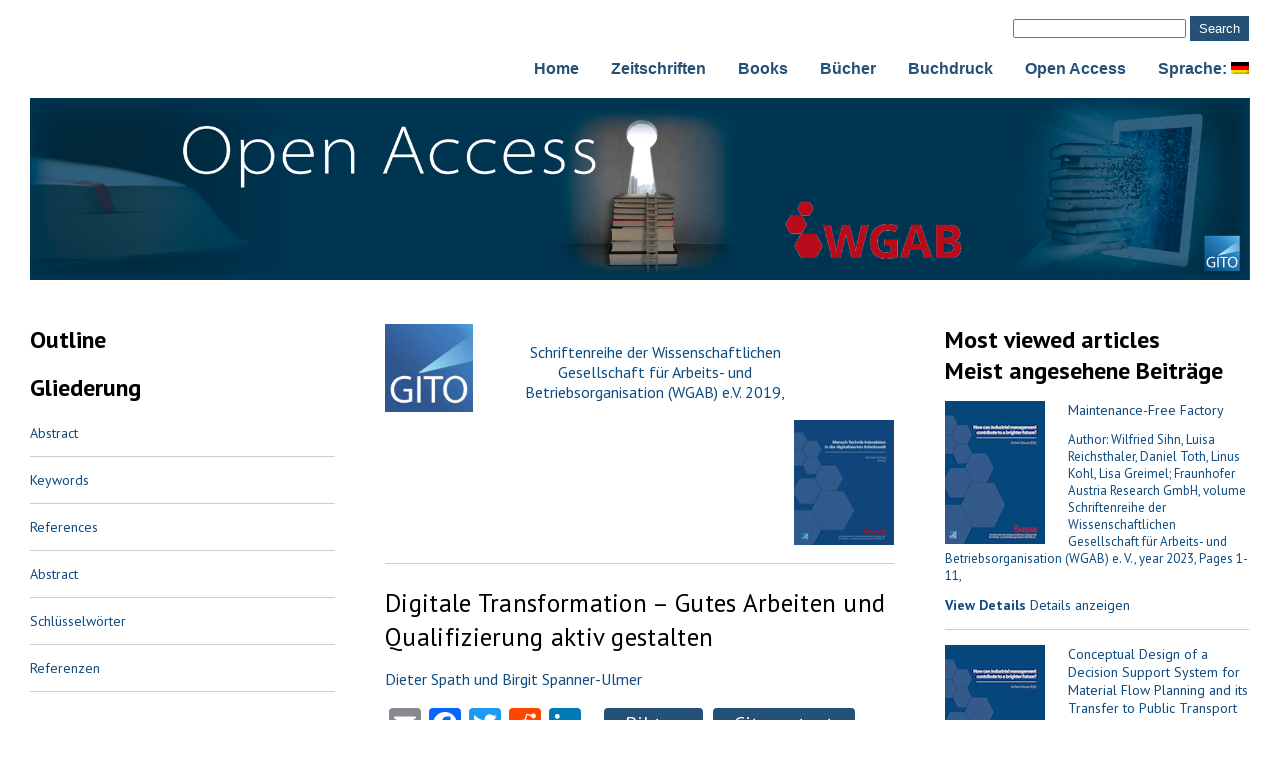

--- FILE ---
content_type: text/html; charset=UTF-8
request_url: https://library.gito.de/2021/06/schriftenreihe-der-wissenschaftlichen-gesellschaft-fur-arbeits-und-betriebsorganisation-wgab-e-v-2/
body_size: 16848
content:
<!doctype html>
<html lang="de" prefix="og: https://ogp.me/ns#" >

<head>
	<script src="https://ajax.googleapis.com/ajax/libs/jquery/3.5.1/jquery.min.js"></script>

	<!-- Global site tag (gtag.js) - Google Analytics -->
	<script async src="https://www.googletagmanager.com/gtag/js?id=G-PDB2515EGM"></script>
	<script>
		window.dataLayer = window.dataLayer || [];

		function gtag() {
			dataLayer.push(arguments);
		}
		gtag('js', new Date());

		gtag('config', 'G-PDB2515EGM');
	</script>


	<script>
		jQuery(document).ready(function () {
			jQuery(".bibtex-title").click(function () {
				jQuery(".bibtex-cite-fields").slideToggle("slow");
				jQuery(".text-cite-fields").hide();
			});
			jQuery(".cite-text-title").click(function () {
				jQuery(".bibtex-cite-fields").hide()
				jQuery(".text-cite-fields").slideToggle("slow");
			});
			$('.md-post-author').text(function (_, text) {
				return text.replace(/\{|\}/g, '');
			});
		});
	</script>







	<link rel="preconnect" href="https://fonts.gstatic.com">
	<link href="https://fonts.googleapis.com/css2?family=PT+Sans:wght@400;700&display=swap" rel="stylesheet">
	<meta charset="UTF-8" />
	<meta name="viewport" content="width=device-width, initial-scale=1" />
		<style>img:is([sizes="auto" i], [sizes^="auto," i]) { contain-intrinsic-size: 3000px 1500px }</style>
	
<!-- Suchmaschinen-Optimierung durch Rank Math PRO - https://rankmath.com/ -->
<title>WGAB2019-Gesamtband - GITO events | library.gito</title>
<meta name="robots" content="follow, index, max-snippet:-1, max-video-preview:-1, max-image-preview:large"/>
<link rel="canonical" href="https://library.gito.de/2021/06/schriftenreihe-der-wissenschaftlichen-gesellschaft-fur-arbeits-und-betriebsorganisation-wgab-e-v-2/" />
<meta property="og:locale" content="de_DE" />
<meta property="og:type" content="article" />
<meta property="og:title" content="WGAB2019-Gesamtband - GITO events | library.gito" />
<meta property="og:url" content="https://library.gito.de/2021/06/schriftenreihe-der-wissenschaftlichen-gesellschaft-fur-arbeits-und-betriebsorganisation-wgab-e-v-2/" />
<meta property="og:site_name" content="GITO events | library.gito" />
<meta property="article:section" content="WGAB" />
<meta property="og:updated_time" content="2023-08-04T17:20:21+02:00" />
<meta property="og:image" content="https://library.gito.de/wp-content/uploads/2021/06/slider-logo2-library.png" />
<meta property="og:image:secure_url" content="https://library.gito.de/wp-content/uploads/2021/06/slider-logo2-library.png" />
<meta property="og:image:width" content="2000" />
<meta property="og:image:height" content="300" />
<meta property="og:image:alt" content="WGAB2019-Gesamtband" />
<meta property="og:image:type" content="image/png" />
<meta property="article:published_time" content="2021-06-05T12:31:36+02:00" />
<meta property="article:modified_time" content="2023-08-04T17:20:21+02:00" />
<meta name="twitter:card" content="summary_large_image" />
<meta name="twitter:title" content="WGAB2019-Gesamtband - GITO events | library.gito" />
<meta name="twitter:image" content="https://library.gito.de/wp-content/uploads/2021/06/slider-logo2-library.png" />
<meta name="twitter:label1" content="Verfasst von" />
<meta name="twitter:data1" content="admin" />
<meta name="twitter:label2" content="Lesedauer" />
<meta name="twitter:data2" content="Weniger als eine Minute" />
<script type="application/ld+json" class="rank-math-schema-pro">{"@context":"https://schema.org","@graph":[{"@type":"Place","@id":"https://library.gito.de/#place","address":{"@type":"PostalAddress","streetAddress":"Kaiserdamm 23","addressLocality":"Berlin","addressRegion":"Berlin","postalCode":"14057","addressCountry":"Germany"}},{"@type":["Library","Organization"],"@id":"https://library.gito.de/#organization","name":"GITO events | library.gito","url":"https://library.gito.de","email":"service@gito.de","address":{"@type":"PostalAddress","streetAddress":"Kaiserdamm 23","addressLocality":"Berlin","addressRegion":"Berlin","postalCode":"14057","addressCountry":"Germany"},"logo":{"@type":"ImageObject","@id":"https://library.gito.de/#logo","url":"https://library.gito.de/wp-content/uploads/2021/06/slider-logo2-library.png","contentUrl":"https://library.gito.de/wp-content/uploads/2021/06/slider-logo2-library.png","caption":"GITO events | library.gito","inLanguage":"de","width":"2000","height":"300"},"openingHours":["Monday,Tuesday,Wednesday,Thursday,Friday,Saturday,Sunday 09:00-17:00"],"location":{"@id":"https://library.gito.de/#place"},"image":{"@id":"https://library.gito.de/#logo"},"telephone":"+49 30 41938364"},{"@type":"WebSite","@id":"https://library.gito.de/#website","url":"https://library.gito.de","name":"GITO events | library.gito","publisher":{"@id":"https://library.gito.de/#organization"},"inLanguage":"de"},{"@type":"ImageObject","@id":"https://library.gito.de/wp-content/uploads/2021/06/wgab2020.png","url":"https://library.gito.de/wp-content/uploads/2021/06/wgab2020.png","width":"100","height":"141","caption":"WGAB 2020. Michael Freitag: Mensch-Technik-Interaktion in der digitalisierten Arbeitswelt","inLanguage":"de"},{"@type":"WebPage","@id":"https://library.gito.de/2021/06/schriftenreihe-der-wissenschaftlichen-gesellschaft-fur-arbeits-und-betriebsorganisation-wgab-e-v-2/#webpage","url":"https://library.gito.de/2021/06/schriftenreihe-der-wissenschaftlichen-gesellschaft-fur-arbeits-und-betriebsorganisation-wgab-e-v-2/","name":"WGAB2019-Gesamtband - GITO events | library.gito","datePublished":"2021-06-05T12:31:36+02:00","dateModified":"2023-08-04T17:20:21+02:00","isPartOf":{"@id":"https://library.gito.de/#website"},"primaryImageOfPage":{"@id":"https://library.gito.de/wp-content/uploads/2021/06/wgab2020.png"},"inLanguage":"de"},{"@type":"Person","@id":"https://library.gito.de/author/admin/","name":"admin","url":"https://library.gito.de/author/admin/","image":{"@type":"ImageObject","@id":"https://secure.gravatar.com/avatar/b55443b31044ec9f0a6c69cc765a88ce368f15f30d4ed3d47ba3a83d6882260d?s=96&amp;r=g","url":"https://secure.gravatar.com/avatar/b55443b31044ec9f0a6c69cc765a88ce368f15f30d4ed3d47ba3a83d6882260d?s=96&amp;r=g","caption":"admin","inLanguage":"de"},"sameAs":["https://library.gito.de"],"worksFor":{"@id":"https://library.gito.de/#organization"}},{"@type":"BlogPosting","headline":"WGAB2019-Gesamtband - GITO events | library.gito","datePublished":"2021-06-05T12:31:36+02:00","dateModified":"2023-08-04T17:20:21+02:00","articleSection":"WGAB","author":{"@id":"https://library.gito.de/author/admin/","name":"admin"},"publisher":{"@id":"https://library.gito.de/#organization"},"description":" ","name":"WGAB2019-Gesamtband - GITO events | library.gito","@id":"https://library.gito.de/2021/06/schriftenreihe-der-wissenschaftlichen-gesellschaft-fur-arbeits-und-betriebsorganisation-wgab-e-v-2/#richSnippet","isPartOf":{"@id":"https://library.gito.de/2021/06/schriftenreihe-der-wissenschaftlichen-gesellschaft-fur-arbeits-und-betriebsorganisation-wgab-e-v-2/#webpage"},"image":{"@id":"https://library.gito.de/wp-content/uploads/2021/06/wgab2020.png"},"inLanguage":"de","mainEntityOfPage":{"@id":"https://library.gito.de/2021/06/schriftenreihe-der-wissenschaftlichen-gesellschaft-fur-arbeits-und-betriebsorganisation-wgab-e-v-2/#webpage"}}]}</script>
<!-- /Rank Math WordPress SEO Plugin -->

<link rel='dns-prefetch' href='//static.addtoany.com' />
<link rel='dns-prefetch' href='//fonts.googleapis.com' />
<link rel="alternate" type="application/rss+xml" title="GITO events | library.gito &raquo; Feed" href="https://library.gito.de/feed/" />
<link rel="alternate" type="application/rss+xml" title="GITO events | library.gito &raquo; Kommentar-Feed" href="https://library.gito.de/comments/feed/" />
<script id="wpp-js" src="https://library.gito.de/wp-content/plugins/wordpress-popular-posts/assets/js/wpp.min.js?ver=7.3.5" data-sampling="0" data-sampling-rate="100" data-api-url="https://library.gito.de/wp-json/wordpress-popular-posts" data-post-id="165" data-token="8e8f1f2088" data-lang="0" data-debug="0"></script>
<link rel="alternate" type="application/rss+xml" title="GITO events | library.gito &raquo; WGAB2019-Gesamtband-Kommentar-Feed" href="https://library.gito.de/2021/06/schriftenreihe-der-wissenschaftlichen-gesellschaft-fur-arbeits-und-betriebsorganisation-wgab-e-v-2/feed/" />
<script>
window._wpemojiSettings = {"baseUrl":"https:\/\/s.w.org\/images\/core\/emoji\/16.0.1\/72x72\/","ext":".png","svgUrl":"https:\/\/s.w.org\/images\/core\/emoji\/16.0.1\/svg\/","svgExt":".svg","source":{"concatemoji":"https:\/\/library.gito.de\/wp-includes\/js\/wp-emoji-release.min.js?ver=6.8.3"}};
/*! This file is auto-generated */
!function(s,n){var o,i,e;function c(e){try{var t={supportTests:e,timestamp:(new Date).valueOf()};sessionStorage.setItem(o,JSON.stringify(t))}catch(e){}}function p(e,t,n){e.clearRect(0,0,e.canvas.width,e.canvas.height),e.fillText(t,0,0);var t=new Uint32Array(e.getImageData(0,0,e.canvas.width,e.canvas.height).data),a=(e.clearRect(0,0,e.canvas.width,e.canvas.height),e.fillText(n,0,0),new Uint32Array(e.getImageData(0,0,e.canvas.width,e.canvas.height).data));return t.every(function(e,t){return e===a[t]})}function u(e,t){e.clearRect(0,0,e.canvas.width,e.canvas.height),e.fillText(t,0,0);for(var n=e.getImageData(16,16,1,1),a=0;a<n.data.length;a++)if(0!==n.data[a])return!1;return!0}function f(e,t,n,a){switch(t){case"flag":return n(e,"\ud83c\udff3\ufe0f\u200d\u26a7\ufe0f","\ud83c\udff3\ufe0f\u200b\u26a7\ufe0f")?!1:!n(e,"\ud83c\udde8\ud83c\uddf6","\ud83c\udde8\u200b\ud83c\uddf6")&&!n(e,"\ud83c\udff4\udb40\udc67\udb40\udc62\udb40\udc65\udb40\udc6e\udb40\udc67\udb40\udc7f","\ud83c\udff4\u200b\udb40\udc67\u200b\udb40\udc62\u200b\udb40\udc65\u200b\udb40\udc6e\u200b\udb40\udc67\u200b\udb40\udc7f");case"emoji":return!a(e,"\ud83e\udedf")}return!1}function g(e,t,n,a){var r="undefined"!=typeof WorkerGlobalScope&&self instanceof WorkerGlobalScope?new OffscreenCanvas(300,150):s.createElement("canvas"),o=r.getContext("2d",{willReadFrequently:!0}),i=(o.textBaseline="top",o.font="600 32px Arial",{});return e.forEach(function(e){i[e]=t(o,e,n,a)}),i}function t(e){var t=s.createElement("script");t.src=e,t.defer=!0,s.head.appendChild(t)}"undefined"!=typeof Promise&&(o="wpEmojiSettingsSupports",i=["flag","emoji"],n.supports={everything:!0,everythingExceptFlag:!0},e=new Promise(function(e){s.addEventListener("DOMContentLoaded",e,{once:!0})}),new Promise(function(t){var n=function(){try{var e=JSON.parse(sessionStorage.getItem(o));if("object"==typeof e&&"number"==typeof e.timestamp&&(new Date).valueOf()<e.timestamp+604800&&"object"==typeof e.supportTests)return e.supportTests}catch(e){}return null}();if(!n){if("undefined"!=typeof Worker&&"undefined"!=typeof OffscreenCanvas&&"undefined"!=typeof URL&&URL.createObjectURL&&"undefined"!=typeof Blob)try{var e="postMessage("+g.toString()+"("+[JSON.stringify(i),f.toString(),p.toString(),u.toString()].join(",")+"));",a=new Blob([e],{type:"text/javascript"}),r=new Worker(URL.createObjectURL(a),{name:"wpTestEmojiSupports"});return void(r.onmessage=function(e){c(n=e.data),r.terminate(),t(n)})}catch(e){}c(n=g(i,f,p,u))}t(n)}).then(function(e){for(var t in e)n.supports[t]=e[t],n.supports.everything=n.supports.everything&&n.supports[t],"flag"!==t&&(n.supports.everythingExceptFlag=n.supports.everythingExceptFlag&&n.supports[t]);n.supports.everythingExceptFlag=n.supports.everythingExceptFlag&&!n.supports.flag,n.DOMReady=!1,n.readyCallback=function(){n.DOMReady=!0}}).then(function(){return e}).then(function(){var e;n.supports.everything||(n.readyCallback(),(e=n.source||{}).concatemoji?t(e.concatemoji):e.wpemoji&&e.twemoji&&(t(e.twemoji),t(e.wpemoji)))}))}((window,document),window._wpemojiSettings);
</script>
<style id='wp-emoji-styles-inline-css'>

	img.wp-smiley, img.emoji {
		display: inline !important;
		border: none !important;
		box-shadow: none !important;
		height: 1em !important;
		width: 1em !important;
		margin: 0 0.07em !important;
		vertical-align: -0.1em !important;
		background: none !important;
		padding: 0 !important;
	}
</style>
<link rel='stylesheet' id='wp-block-library-css' href='https://library.gito.de/wp-includes/css/dist/block-library/style.min.css?ver=6.8.3' media='all' />
<style id='wp-block-library-theme-inline-css'>
.wp-block-audio :where(figcaption){color:#555;font-size:13px;text-align:center}.is-dark-theme .wp-block-audio :where(figcaption){color:#ffffffa6}.wp-block-audio{margin:0 0 1em}.wp-block-code{border:1px solid #ccc;border-radius:4px;font-family:Menlo,Consolas,monaco,monospace;padding:.8em 1em}.wp-block-embed :where(figcaption){color:#555;font-size:13px;text-align:center}.is-dark-theme .wp-block-embed :where(figcaption){color:#ffffffa6}.wp-block-embed{margin:0 0 1em}.blocks-gallery-caption{color:#555;font-size:13px;text-align:center}.is-dark-theme .blocks-gallery-caption{color:#ffffffa6}:root :where(.wp-block-image figcaption){color:#555;font-size:13px;text-align:center}.is-dark-theme :root :where(.wp-block-image figcaption){color:#ffffffa6}.wp-block-image{margin:0 0 1em}.wp-block-pullquote{border-bottom:4px solid;border-top:4px solid;color:currentColor;margin-bottom:1.75em}.wp-block-pullquote cite,.wp-block-pullquote footer,.wp-block-pullquote__citation{color:currentColor;font-size:.8125em;font-style:normal;text-transform:uppercase}.wp-block-quote{border-left:.25em solid;margin:0 0 1.75em;padding-left:1em}.wp-block-quote cite,.wp-block-quote footer{color:currentColor;font-size:.8125em;font-style:normal;position:relative}.wp-block-quote:where(.has-text-align-right){border-left:none;border-right:.25em solid;padding-left:0;padding-right:1em}.wp-block-quote:where(.has-text-align-center){border:none;padding-left:0}.wp-block-quote.is-large,.wp-block-quote.is-style-large,.wp-block-quote:where(.is-style-plain){border:none}.wp-block-search .wp-block-search__label{font-weight:700}.wp-block-search__button{border:1px solid #ccc;padding:.375em .625em}:where(.wp-block-group.has-background){padding:1.25em 2.375em}.wp-block-separator.has-css-opacity{opacity:.4}.wp-block-separator{border:none;border-bottom:2px solid;margin-left:auto;margin-right:auto}.wp-block-separator.has-alpha-channel-opacity{opacity:1}.wp-block-separator:not(.is-style-wide):not(.is-style-dots){width:100px}.wp-block-separator.has-background:not(.is-style-dots){border-bottom:none;height:1px}.wp-block-separator.has-background:not(.is-style-wide):not(.is-style-dots){height:2px}.wp-block-table{margin:0 0 1em}.wp-block-table td,.wp-block-table th{word-break:normal}.wp-block-table :where(figcaption){color:#555;font-size:13px;text-align:center}.is-dark-theme .wp-block-table :where(figcaption){color:#ffffffa6}.wp-block-video :where(figcaption){color:#555;font-size:13px;text-align:center}.is-dark-theme .wp-block-video :where(figcaption){color:#ffffffa6}.wp-block-video{margin:0 0 1em}:root :where(.wp-block-template-part.has-background){margin-bottom:0;margin-top:0;padding:1.25em 2.375em}
</style>
<style id='classic-theme-styles-inline-css'>
/*! This file is auto-generated */
.wp-block-button__link{color:#fff;background-color:#32373c;border-radius:9999px;box-shadow:none;text-decoration:none;padding:calc(.667em + 2px) calc(1.333em + 2px);font-size:1.125em}.wp-block-file__button{background:#32373c;color:#fff;text-decoration:none}
</style>
<style id='ctc-term-title-style-inline-css'>
.ctc-block-controls-dropdown .components-base-control__field{margin:0 !important}

</style>
<style id='ctc-copy-button-style-inline-css'>
.wp-block-ctc-copy-button{font-size:14px;line-height:normal;padding:8px 16px;border-width:1px;border-style:solid;border-color:inherit;border-radius:4px;cursor:pointer;display:inline-block}.ctc-copy-button-textarea{display:none !important}
</style>
<style id='ctc-copy-icon-style-inline-css'>
.wp-block-ctc-copy-icon .ctc-block-copy-icon{background:rgba(0,0,0,0);padding:0;margin:0;position:relative;cursor:pointer}.wp-block-ctc-copy-icon .ctc-block-copy-icon .check-icon{display:none}.wp-block-ctc-copy-icon .ctc-block-copy-icon svg{height:1em;width:1em}.wp-block-ctc-copy-icon .ctc-block-copy-icon::after{position:absolute;content:attr(aria-label);padding:.5em .75em;right:100%;color:#fff;background:#24292f;font-size:11px;border-radius:6px;line-height:1;right:100%;bottom:50%;margin-right:6px;-webkit-transform:translateY(50%);transform:translateY(50%)}.wp-block-ctc-copy-icon .ctc-block-copy-icon::before{content:"";top:50%;bottom:50%;left:-7px;margin-top:-6px;border:6px solid rgba(0,0,0,0);border-left-color:#24292f;position:absolute}.wp-block-ctc-copy-icon .ctc-block-copy-icon::after,.wp-block-ctc-copy-icon .ctc-block-copy-icon::before{opacity:0;visibility:hidden;-webkit-transition:opacity .2s ease-in-out,visibility .2s ease-in-out;transition:opacity .2s ease-in-out,visibility .2s ease-in-out}.wp-block-ctc-copy-icon .ctc-block-copy-icon.copied::after,.wp-block-ctc-copy-icon .ctc-block-copy-icon.copied::before{opacity:1;visibility:visible;-webkit-transition:opacity .2s ease-in-out,visibility .2s ease-in-out;transition:opacity .2s ease-in-out,visibility .2s ease-in-out}.wp-block-ctc-copy-icon .ctc-block-copy-icon.copied .check-icon{display:inline-block}.wp-block-ctc-copy-icon .ctc-block-copy-icon.copied .copy-icon{display:none !important}.ctc-copy-icon-textarea{display:none !important}
</style>
<style id='ctc-social-share-style-inline-css'>
.wp-block-ctc-social-share{display:-webkit-box;display:-ms-flexbox;display:flex;-webkit-box-align:center;-ms-flex-align:center;align-items:center;gap:8px}.wp-block-ctc-social-share svg{height:16px;width:16px}.wp-block-ctc-social-share a{display:-webkit-inline-box;display:-ms-inline-flexbox;display:inline-flex}.wp-block-ctc-social-share a:focus{outline:none}
</style>
<style id='global-styles-inline-css'>
:root{--wp--preset--aspect-ratio--square: 1;--wp--preset--aspect-ratio--4-3: 4/3;--wp--preset--aspect-ratio--3-4: 3/4;--wp--preset--aspect-ratio--3-2: 3/2;--wp--preset--aspect-ratio--2-3: 2/3;--wp--preset--aspect-ratio--16-9: 16/9;--wp--preset--aspect-ratio--9-16: 9/16;--wp--preset--color--black: #000000;--wp--preset--color--cyan-bluish-gray: #abb8c3;--wp--preset--color--white: #FFFFFF;--wp--preset--color--pale-pink: #f78da7;--wp--preset--color--vivid-red: #cf2e2e;--wp--preset--color--luminous-vivid-orange: #ff6900;--wp--preset--color--luminous-vivid-amber: #fcb900;--wp--preset--color--light-green-cyan: #7bdcb5;--wp--preset--color--vivid-green-cyan: #00d084;--wp--preset--color--pale-cyan-blue: #8ed1fc;--wp--preset--color--vivid-cyan-blue: #0693e3;--wp--preset--color--vivid-purple: #9b51e0;--wp--preset--color--dark-gray: #28303D;--wp--preset--color--gray: #39414D;--wp--preset--color--green: #D1E4DD;--wp--preset--color--blue: #D1DFE4;--wp--preset--color--purple: #D1D1E4;--wp--preset--color--red: #E4D1D1;--wp--preset--color--orange: #E4DAD1;--wp--preset--color--yellow: #EEEADD;--wp--preset--gradient--vivid-cyan-blue-to-vivid-purple: linear-gradient(135deg,rgba(6,147,227,1) 0%,rgb(155,81,224) 100%);--wp--preset--gradient--light-green-cyan-to-vivid-green-cyan: linear-gradient(135deg,rgb(122,220,180) 0%,rgb(0,208,130) 100%);--wp--preset--gradient--luminous-vivid-amber-to-luminous-vivid-orange: linear-gradient(135deg,rgba(252,185,0,1) 0%,rgba(255,105,0,1) 100%);--wp--preset--gradient--luminous-vivid-orange-to-vivid-red: linear-gradient(135deg,rgba(255,105,0,1) 0%,rgb(207,46,46) 100%);--wp--preset--gradient--very-light-gray-to-cyan-bluish-gray: linear-gradient(135deg,rgb(238,238,238) 0%,rgb(169,184,195) 100%);--wp--preset--gradient--cool-to-warm-spectrum: linear-gradient(135deg,rgb(74,234,220) 0%,rgb(151,120,209) 20%,rgb(207,42,186) 40%,rgb(238,44,130) 60%,rgb(251,105,98) 80%,rgb(254,248,76) 100%);--wp--preset--gradient--blush-light-purple: linear-gradient(135deg,rgb(255,206,236) 0%,rgb(152,150,240) 100%);--wp--preset--gradient--blush-bordeaux: linear-gradient(135deg,rgb(254,205,165) 0%,rgb(254,45,45) 50%,rgb(107,0,62) 100%);--wp--preset--gradient--luminous-dusk: linear-gradient(135deg,rgb(255,203,112) 0%,rgb(199,81,192) 50%,rgb(65,88,208) 100%);--wp--preset--gradient--pale-ocean: linear-gradient(135deg,rgb(255,245,203) 0%,rgb(182,227,212) 50%,rgb(51,167,181) 100%);--wp--preset--gradient--electric-grass: linear-gradient(135deg,rgb(202,248,128) 0%,rgb(113,206,126) 100%);--wp--preset--gradient--midnight: linear-gradient(135deg,rgb(2,3,129) 0%,rgb(40,116,252) 100%);--wp--preset--gradient--purple-to-yellow: linear-gradient(160deg, #D1D1E4 0%, #EEEADD 100%);--wp--preset--gradient--yellow-to-purple: linear-gradient(160deg, #EEEADD 0%, #D1D1E4 100%);--wp--preset--gradient--green-to-yellow: linear-gradient(160deg, #D1E4DD 0%, #EEEADD 100%);--wp--preset--gradient--yellow-to-green: linear-gradient(160deg, #EEEADD 0%, #D1E4DD 100%);--wp--preset--gradient--red-to-yellow: linear-gradient(160deg, #E4D1D1 0%, #EEEADD 100%);--wp--preset--gradient--yellow-to-red: linear-gradient(160deg, #EEEADD 0%, #E4D1D1 100%);--wp--preset--gradient--purple-to-red: linear-gradient(160deg, #D1D1E4 0%, #E4D1D1 100%);--wp--preset--gradient--red-to-purple: linear-gradient(160deg, #E4D1D1 0%, #D1D1E4 100%);--wp--preset--font-size--small: 18px;--wp--preset--font-size--medium: 20px;--wp--preset--font-size--large: 24px;--wp--preset--font-size--x-large: 42px;--wp--preset--font-size--extra-small: 16px;--wp--preset--font-size--normal: 20px;--wp--preset--font-size--extra-large: 40px;--wp--preset--font-size--huge: 96px;--wp--preset--font-size--gigantic: 144px;--wp--preset--spacing--20: 0.44rem;--wp--preset--spacing--30: 0.67rem;--wp--preset--spacing--40: 1rem;--wp--preset--spacing--50: 1.5rem;--wp--preset--spacing--60: 2.25rem;--wp--preset--spacing--70: 3.38rem;--wp--preset--spacing--80: 5.06rem;--wp--preset--shadow--natural: 6px 6px 9px rgba(0, 0, 0, 0.2);--wp--preset--shadow--deep: 12px 12px 50px rgba(0, 0, 0, 0.4);--wp--preset--shadow--sharp: 6px 6px 0px rgba(0, 0, 0, 0.2);--wp--preset--shadow--outlined: 6px 6px 0px -3px rgba(255, 255, 255, 1), 6px 6px rgba(0, 0, 0, 1);--wp--preset--shadow--crisp: 6px 6px 0px rgba(0, 0, 0, 1);}:where(.is-layout-flex){gap: 0.5em;}:where(.is-layout-grid){gap: 0.5em;}body .is-layout-flex{display: flex;}.is-layout-flex{flex-wrap: wrap;align-items: center;}.is-layout-flex > :is(*, div){margin: 0;}body .is-layout-grid{display: grid;}.is-layout-grid > :is(*, div){margin: 0;}:where(.wp-block-columns.is-layout-flex){gap: 2em;}:where(.wp-block-columns.is-layout-grid){gap: 2em;}:where(.wp-block-post-template.is-layout-flex){gap: 1.25em;}:where(.wp-block-post-template.is-layout-grid){gap: 1.25em;}.has-black-color{color: var(--wp--preset--color--black) !important;}.has-cyan-bluish-gray-color{color: var(--wp--preset--color--cyan-bluish-gray) !important;}.has-white-color{color: var(--wp--preset--color--white) !important;}.has-pale-pink-color{color: var(--wp--preset--color--pale-pink) !important;}.has-vivid-red-color{color: var(--wp--preset--color--vivid-red) !important;}.has-luminous-vivid-orange-color{color: var(--wp--preset--color--luminous-vivid-orange) !important;}.has-luminous-vivid-amber-color{color: var(--wp--preset--color--luminous-vivid-amber) !important;}.has-light-green-cyan-color{color: var(--wp--preset--color--light-green-cyan) !important;}.has-vivid-green-cyan-color{color: var(--wp--preset--color--vivid-green-cyan) !important;}.has-pale-cyan-blue-color{color: var(--wp--preset--color--pale-cyan-blue) !important;}.has-vivid-cyan-blue-color{color: var(--wp--preset--color--vivid-cyan-blue) !important;}.has-vivid-purple-color{color: var(--wp--preset--color--vivid-purple) !important;}.has-black-background-color{background-color: var(--wp--preset--color--black) !important;}.has-cyan-bluish-gray-background-color{background-color: var(--wp--preset--color--cyan-bluish-gray) !important;}.has-white-background-color{background-color: var(--wp--preset--color--white) !important;}.has-pale-pink-background-color{background-color: var(--wp--preset--color--pale-pink) !important;}.has-vivid-red-background-color{background-color: var(--wp--preset--color--vivid-red) !important;}.has-luminous-vivid-orange-background-color{background-color: var(--wp--preset--color--luminous-vivid-orange) !important;}.has-luminous-vivid-amber-background-color{background-color: var(--wp--preset--color--luminous-vivid-amber) !important;}.has-light-green-cyan-background-color{background-color: var(--wp--preset--color--light-green-cyan) !important;}.has-vivid-green-cyan-background-color{background-color: var(--wp--preset--color--vivid-green-cyan) !important;}.has-pale-cyan-blue-background-color{background-color: var(--wp--preset--color--pale-cyan-blue) !important;}.has-vivid-cyan-blue-background-color{background-color: var(--wp--preset--color--vivid-cyan-blue) !important;}.has-vivid-purple-background-color{background-color: var(--wp--preset--color--vivid-purple) !important;}.has-black-border-color{border-color: var(--wp--preset--color--black) !important;}.has-cyan-bluish-gray-border-color{border-color: var(--wp--preset--color--cyan-bluish-gray) !important;}.has-white-border-color{border-color: var(--wp--preset--color--white) !important;}.has-pale-pink-border-color{border-color: var(--wp--preset--color--pale-pink) !important;}.has-vivid-red-border-color{border-color: var(--wp--preset--color--vivid-red) !important;}.has-luminous-vivid-orange-border-color{border-color: var(--wp--preset--color--luminous-vivid-orange) !important;}.has-luminous-vivid-amber-border-color{border-color: var(--wp--preset--color--luminous-vivid-amber) !important;}.has-light-green-cyan-border-color{border-color: var(--wp--preset--color--light-green-cyan) !important;}.has-vivid-green-cyan-border-color{border-color: var(--wp--preset--color--vivid-green-cyan) !important;}.has-pale-cyan-blue-border-color{border-color: var(--wp--preset--color--pale-cyan-blue) !important;}.has-vivid-cyan-blue-border-color{border-color: var(--wp--preset--color--vivid-cyan-blue) !important;}.has-vivid-purple-border-color{border-color: var(--wp--preset--color--vivid-purple) !important;}.has-vivid-cyan-blue-to-vivid-purple-gradient-background{background: var(--wp--preset--gradient--vivid-cyan-blue-to-vivid-purple) !important;}.has-light-green-cyan-to-vivid-green-cyan-gradient-background{background: var(--wp--preset--gradient--light-green-cyan-to-vivid-green-cyan) !important;}.has-luminous-vivid-amber-to-luminous-vivid-orange-gradient-background{background: var(--wp--preset--gradient--luminous-vivid-amber-to-luminous-vivid-orange) !important;}.has-luminous-vivid-orange-to-vivid-red-gradient-background{background: var(--wp--preset--gradient--luminous-vivid-orange-to-vivid-red) !important;}.has-very-light-gray-to-cyan-bluish-gray-gradient-background{background: var(--wp--preset--gradient--very-light-gray-to-cyan-bluish-gray) !important;}.has-cool-to-warm-spectrum-gradient-background{background: var(--wp--preset--gradient--cool-to-warm-spectrum) !important;}.has-blush-light-purple-gradient-background{background: var(--wp--preset--gradient--blush-light-purple) !important;}.has-blush-bordeaux-gradient-background{background: var(--wp--preset--gradient--blush-bordeaux) !important;}.has-luminous-dusk-gradient-background{background: var(--wp--preset--gradient--luminous-dusk) !important;}.has-pale-ocean-gradient-background{background: var(--wp--preset--gradient--pale-ocean) !important;}.has-electric-grass-gradient-background{background: var(--wp--preset--gradient--electric-grass) !important;}.has-midnight-gradient-background{background: var(--wp--preset--gradient--midnight) !important;}.has-small-font-size{font-size: var(--wp--preset--font-size--small) !important;}.has-medium-font-size{font-size: var(--wp--preset--font-size--medium) !important;}.has-large-font-size{font-size: var(--wp--preset--font-size--large) !important;}.has-x-large-font-size{font-size: var(--wp--preset--font-size--x-large) !important;}
:where(.wp-block-post-template.is-layout-flex){gap: 1.25em;}:where(.wp-block-post-template.is-layout-grid){gap: 1.25em;}
:where(.wp-block-columns.is-layout-flex){gap: 2em;}:where(.wp-block-columns.is-layout-grid){gap: 2em;}
:root :where(.wp-block-pullquote){font-size: 1.5em;line-height: 1.6;}
</style>
<link rel='stylesheet' id='copy-the-code-css' href='https://library.gito.de/wp-content/plugins/copy-the-code/assets/css/copy-the-code.css?ver=4.0.5' media='all' />
<link rel='stylesheet' id='ctc-copy-inline-css' href='https://library.gito.de/wp-content/plugins/copy-the-code/assets/css/copy-inline.css?ver=4.0.5' media='all' />
<link rel='stylesheet' id='eeb-css-frontend-css' href='https://library.gito.de/wp-content/plugins/email-encoder-bundle/core/includes/assets/css/style.css?ver=251021-120128' media='all' />
<link rel='stylesheet' id='dashicons-css' href='https://library.gito.de/wp-includes/css/dashicons.min.css?ver=6.8.3' media='all' />
<link rel='stylesheet' id='ivory-search-styles-css' href='https://library.gito.de/wp-content/plugins/add-search-to-menu/public/css/ivory-search.min.css?ver=5.5.12' media='all' />
<link rel='stylesheet' id='wordpress-popular-posts-css-css' href='https://library.gito.de/wp-content/plugins/wordpress-popular-posts/assets/css/wpp.css?ver=7.3.5' media='all' />
<link rel='stylesheet' id='twenty-twenty-one-style-css' href='https://library.gito.de/wp-content/themes/Library-Gito/style.css?ver=1.3' media='all' />
<link rel='stylesheet' id='twenty-twenty-one-print-style-css' href='https://library.gito.de/wp-content/themes/Library-Gito/assets/css/print.css?ver=1.3' media='print' />
<link rel='stylesheet' id='mm-compiled-options-mobmenu-css' href='https://library.gito.de/wp-content/uploads/dynamic-mobmenu.css?ver=2.8.8-917' media='all' />
<link rel='stylesheet' id='mm-google-webfont-dosis-css' href='//fonts.googleapis.com/css?family=Dosis%3Ainherit%2C400&#038;subset=latin%2Clatin-ext&#038;ver=6.8.3' media='all' />
<link rel='stylesheet' id='addtoany-css' href='https://library.gito.de/wp-content/plugins/add-to-any/addtoany.min.css?ver=1.16' media='all' />
<link rel='stylesheet' id='cssmobmenu-icons-css' href='https://library.gito.de/wp-content/plugins/mobile-menu/includes/css/mobmenu-icons.css?ver=6.8.3' media='all' />
<link rel='stylesheet' id='cssmobmenu-css' href='https://library.gito.de/wp-content/plugins/mobile-menu/includes/css/mobmenu.css?ver=2.8.8' media='all' />
<script src="https://library.gito.de/wp-includes/js/jquery/jquery.min.js?ver=3.7.1" id="jquery-core-js"></script>
<script src="https://library.gito.de/wp-includes/js/jquery/jquery-migrate.min.js?ver=3.4.1" id="jquery-migrate-js"></script>
<script src="https://library.gito.de/wp-content/plugins/copy-the-code/classes/gutenberg/blocks/copy-button/js/frontend.js?ver=1.0.0" id="ctc-copy-button-script-2-js"></script>
<script src="https://library.gito.de/wp-content/plugins/copy-the-code/classes/gutenberg/blocks/copy-icon/js/frontend.js?ver=1.0.0" id="ctc-copy-icon-script-2-js"></script>
<script id="addtoany-core-js-before">
window.a2a_config=window.a2a_config||{};a2a_config.callbacks=[];a2a_config.overlays=[];a2a_config.templates={};a2a_localize = {
	Share: "Teilen",
	Save: "Speichern",
	Subscribe: "Abonnieren",
	Email: "E-Mail",
	Bookmark: "Lesezeichen",
	ShowAll: "Alle anzeigen",
	ShowLess: "Weniger anzeigen",
	FindServices: "Dienst(e) suchen",
	FindAnyServiceToAddTo: "Um weitere Dienste ergänzen",
	PoweredBy: "Präsentiert von",
	ShareViaEmail: "Teilen via E-Mail",
	SubscribeViaEmail: "Via E-Mail abonnieren",
	BookmarkInYourBrowser: "Lesezeichen in deinem Browser",
	BookmarkInstructions: "Drücke Ctrl+D oder \u2318+D um diese Seite bei den Lesenzeichen zu speichern.",
	AddToYourFavorites: "Zu deinen Favoriten hinzufügen",
	SendFromWebOrProgram: "Senden von jeder E-Mail Adresse oder E-Mail-Programm",
	EmailProgram: "E-Mail-Programm",
	More: "Mehr&#8230;",
	ThanksForSharing: "Thanks for sharing!",
	ThanksForFollowing: "Thanks for following!"
};
</script>
<script defer src="https://static.addtoany.com/menu/page.js" id="addtoany-core-js"></script>
<script defer src="https://library.gito.de/wp-content/plugins/add-to-any/addtoany.min.js?ver=1.1" id="addtoany-jquery-js"></script>
<script src="https://library.gito.de/wp-content/plugins/email-encoder-bundle/core/includes/assets/js/custom.js?ver=251021-120128" id="eeb-js-frontend-js"></script>
<script src="https://library.gito.de/wp-content/plugins/mobile-menu/includes/js/mobmenu.js?ver=2.8.8" id="mobmenujs-js"></script>
<script></script><link rel="https://api.w.org/" href="https://library.gito.de/wp-json/" /><link rel="alternate" title="JSON" type="application/json" href="https://library.gito.de/wp-json/wp/v2/posts/165" /><link rel="EditURI" type="application/rsd+xml" title="RSD" href="https://library.gito.de/xmlrpc.php?rsd" />
<link rel='shortlink' href='https://library.gito.de/?p=165' />
<link rel="alternate" title="oEmbed (JSON)" type="application/json+oembed" href="https://library.gito.de/wp-json/oembed/1.0/embed?url=https%3A%2F%2Flibrary.gito.de%2F2021%2F06%2Fschriftenreihe-der-wissenschaftlichen-gesellschaft-fur-arbeits-und-betriebsorganisation-wgab-e-v-2%2F" />
<link rel="alternate" title="oEmbed (XML)" type="text/xml+oembed" href="https://library.gito.de/wp-json/oembed/1.0/embed?url=https%3A%2F%2Flibrary.gito.de%2F2021%2F06%2Fschriftenreihe-der-wissenschaftlichen-gesellschaft-fur-arbeits-und-betriebsorganisation-wgab-e-v-2%2F&#038;format=xml" />

<!-- teachPress -->
<script src="https://library.gito.de/wp-content/plugins/teachpress/js/frontend.js?ver=9.0.12"></script>
<!-- END teachPress -->
<style type="text/css">
.qtranxs_flag_en {background-image: url(https://library.gito.de/wp-content/plugins/qtranslate-x/flags/gb.png); background-repeat: no-repeat;}
.qtranxs_flag_de {background-image: url(https://library.gito.de/wp-content/plugins/qtranslate-x/flags/de.png); background-repeat: no-repeat;}
</style>
<link hreflang="en" href="https://library.gito.de/en/2021/06/schriftenreihe-der-wissenschaftlichen-gesellschaft-fur-arbeits-und-betriebsorganisation-wgab-e-v-2/" rel="alternate" />
<link hreflang="de" href="https://library.gito.de/de/2021/06/schriftenreihe-der-wissenschaftlichen-gesellschaft-fur-arbeits-und-betriebsorganisation-wgab-e-v-2/" rel="alternate" />
<link hreflang="x-default" href="https://library.gito.de/2021/06/schriftenreihe-der-wissenschaftlichen-gesellschaft-fur-arbeits-und-betriebsorganisation-wgab-e-v-2/" rel="alternate" />
<meta name="generator" content="qTranslate-X 3.4.6.8" />
            <style id="wpp-loading-animation-styles">@-webkit-keyframes bgslide{from{background-position-x:0}to{background-position-x:-200%}}@keyframes bgslide{from{background-position-x:0}to{background-position-x:-200%}}.wpp-widget-block-placeholder,.wpp-shortcode-placeholder{margin:0 auto;width:60px;height:3px;background:#dd3737;background:linear-gradient(90deg,#dd3737 0%,#571313 10%,#dd3737 100%);background-size:200% auto;border-radius:3px;-webkit-animation:bgslide 1s infinite linear;animation:bgslide 1s infinite linear}</style>
            <!-- Analytics by WP Statistics - https://wp-statistics.com -->
<link rel="pingback" href="https://library.gito.de/xmlrpc.php"><!-- All in one Favicon 4.8 --><link rel="icon" href="https://library.gito.de/wp-content/uploads/2021/06/gito-icon.png" type="image/png"/>
<meta name="generator" content="Powered by WPBakery Page Builder - drag and drop page builder for WordPress."/>
<style type="text/css">.broken_link, a.broken_link {
	text-decoration: line-through;
}</style><noscript><style> .wpb_animate_when_almost_visible { opacity: 1; }</style></noscript>	

<meta name="citation_title" content="Digitale Transformation – Gutes Arbeiten und Qualifizierung aktiv gestalten">
<meta name="citation_author" content="Dieter {Spath} und Birgit {Spanner-Ulmer}">
<meta name="citation_journal_title" content="Schriftenreihe der Wissenschaftlichen Gesellschaft für Arbeits- und Betriebsorganisation (WGAB) e.V. 2019">
<meta name="citation_pdf_url" content="https://library.gito.de/wp-content/uploads/2021/06/Tagungsband_WGAB-2019_e-book.pdf">

</head>

<body class="wp-singular post-template-default single single-post postid-165 single-format-standard wp-embed-responsive wp-theme-Library-Gito Library-Gito is-light-theme no-js singular has-main-navigation mob-menu-slideout-over wpb-js-composer js-comp-ver-7.9 vc_responsive">
	

	<div class="wrapper">
		<!-- wrapper start here -->


		<div class="header">
			<!-- header start here -->
			<div class="site-search"><li id="search-2" class="widget widget_search"><h2 class="widgettitle">Search</h2><form role="search"  method="get" class="search-form" action="https://library.gito.de/">
	<label for="search-form-2">Search&hellip;</label>
	<input type="search" id="search-form-2" class="search-field" value="" name="s" />
	<input type="submit" class="search-submit" value="Search" />
</form>
</li></div>

			<div class="nav">
				<!-- nav menu start here -->


				<ul id="menu-top-menus" class="menu"><li id="menu-item-11" class="menu-item menu-item-type-custom menu-item-object-custom menu-item-home menu-item-11"><a href="http://library.gito.de">Home</a></li>
<li id="menu-item-12" class="menu-item menu-item-type-custom menu-item-object-custom menu-item-has-children menu-item-12"><a href="#">Zeitschriften</a><button class="sub-menu-toggle" aria-expanded="false" onClick="twentytwentyoneExpandSubMenu(this)"><span class="icon-plus"><svg class="svg-icon" width="18" height="18" aria-hidden="true" role="img" focusable="false" viewBox="0 0 24 24" fill="none" xmlns="http://www.w3.org/2000/svg"><path fill-rule="evenodd" clip-rule="evenodd" d="M18 11.2h-5.2V6h-1.6v5.2H6v1.6h5.2V18h1.6v-5.2H18z" fill="currentColor"/></svg></span><span class="icon-minus"><svg class="svg-icon" width="18" height="18" aria-hidden="true" role="img" focusable="false" viewBox="0 0 24 24" fill="none" xmlns="http://www.w3.org/2000/svg"><path fill-rule="evenodd" clip-rule="evenodd" d="M6 11h12v2H6z" fill="currentColor"/></svg></span><span class="screen-reader-text">Open menu</span></button>
<ul class="sub-menu">
	<li id="menu-item-13" class="menu-item menu-item-type-custom menu-item-object-custom menu-item-13"><a target="_blank" href="https://aes-journal.com">AIS Transactions on Enterprise Systems</a></li>
	<li id="menu-item-14" class="menu-item menu-item-type-custom menu-item-object-custom menu-item-14"><a target="_blank" href="https://www.erp-management.de/de">ERP Management</a></li>
	<li id="menu-item-15" class="menu-item menu-item-type-custom menu-item-object-custom menu-item-15"><a target="_blank" href="https://www.fabriksoftware.info">Fabriksoftware</a></li>
	<li id="menu-item-1896" class="menu-item menu-item-type-custom menu-item-object-custom menu-item-1896"><a href="https://factory-innovation.de">Factory Innovation</a></li>
	<li id="menu-item-16" class="menu-item menu-item-type-custom menu-item-object-custom menu-item-16"><a target="_blank" href="https://industrie-management.de">Industrie 4.0 Management</a></li>
	<li id="menu-item-4308" class="menu-item menu-item-type-custom menu-item-object-custom menu-item-4308"><a href="https://industrie-management.de">Industry 4.0 Science</a></li>
</ul>
</li>
<li id="menu-item-17" class="en-text menu-item menu-item-type-custom menu-item-object-custom menu-item-17"><a target="_blank" href="https://shop.gito.de/en/">Books</a></li>
<li id="menu-item-577" class="de-text menu-item menu-item-type-custom menu-item-object-custom menu-item-577"><a target="_blank" href="https://shop.gito.de/de/">Bücher</a></li>
<li id="menu-item-63" class="menu-item menu-item-type-post_type menu-item-object-page current-post-parent menu-item-63"><a href="https://library.gito.de/buchdruck/">Buchdruck</a></li>
<li id="menu-item-19" class="menu-item menu-item-type-custom menu-item-object-custom menu-item-has-children menu-item-19"><a href="#">Open Access</a><button class="sub-menu-toggle" aria-expanded="false" onClick="twentytwentyoneExpandSubMenu(this)"><span class="icon-plus"><svg class="svg-icon" width="18" height="18" aria-hidden="true" role="img" focusable="false" viewBox="0 0 24 24" fill="none" xmlns="http://www.w3.org/2000/svg"><path fill-rule="evenodd" clip-rule="evenodd" d="M18 11.2h-5.2V6h-1.6v5.2H6v1.6h5.2V18h1.6v-5.2H18z" fill="currentColor"/></svg></span><span class="icon-minus"><svg class="svg-icon" width="18" height="18" aria-hidden="true" role="img" focusable="false" viewBox="0 0 24 24" fill="none" xmlns="http://www.w3.org/2000/svg"><path fill-rule="evenodd" clip-rule="evenodd" d="M6 11h12v2H6z" fill="currentColor"/></svg></span><span class="screen-reader-text">Open menu</span></button>
<ul class="sub-menu">
	<li id="menu-item-20" class="menu-item menu-item-type-custom menu-item-object-custom menu-item-20"><a target="_blank" href="https://www.aes-journal.com/index.php/ais-tes">AIS-TES</a></li>
	<li id="menu-item-93" class="menu-item menu-item-type-taxonomy menu-item-object-category menu-item-93"><a href="https://library.gito.de/category/openaccess-erp/">ERP-Management</a></li>
	<li id="menu-item-4193" class="menu-item menu-item-type-taxonomy menu-item-object-category menu-item-4193"><a href="https://library.gito.de/category/openaccess-fs/">Fabriksoftware</a></li>
	<li id="menu-item-4196" class="menu-item menu-item-type-taxonomy menu-item-object-category menu-item-4196"><a href="https://library.gito.de/category/openaccess-fi/">Factory Innovation</a></li>
	<li id="menu-item-158" class="menu-item menu-item-type-taxonomy menu-item-object-category menu-item-158"><a href="https://library.gito.de/category/openaccess-im/">Industrie 4.0 Management</a></li>
	<li id="menu-item-4309" class="menu-item menu-item-type-taxonomy menu-item-object-category menu-item-4309"><a href="https://library.gito.de/category/openaccess-i40-science/">Industry 4.0 Science</a></li>
	<li id="menu-item-159" class="menu-item menu-item-type-taxonomy menu-item-object-category menu-item-159"><a href="https://library.gito.de/category/openaccess-mono/">Monographien</a></li>
	<li id="menu-item-160" class="menu-item menu-item-type-taxonomy menu-item-object-category current-post-ancestor current-menu-parent current-post-parent menu-item-160"><a href="https://library.gito.de/category/wgab/">WGAB</a></li>
</ul>
</li>
<li id="menu-item-357" class="qtranxs-lang-menu qtranxs-lang-menu-de menu-item menu-item-type-custom menu-item-object-custom menu-item-has-children menu-item-357"><a href="#" title="Deutsch">Sprache:&nbsp;<img src="https://library.gito.de/wp-content/plugins/qtranslate-x/flags/de.png" alt="Deutsch" /></a><button class="sub-menu-toggle" aria-expanded="false" onClick="twentytwentyoneExpandSubMenu(this)"><span class="icon-plus"><svg class="svg-icon" width="18" height="18" aria-hidden="true" role="img" focusable="false" viewBox="0 0 24 24" fill="none" xmlns="http://www.w3.org/2000/svg"><path fill-rule="evenodd" clip-rule="evenodd" d="M18 11.2h-5.2V6h-1.6v5.2H6v1.6h5.2V18h1.6v-5.2H18z" fill="currentColor"/></svg></span><span class="icon-minus"><svg class="svg-icon" width="18" height="18" aria-hidden="true" role="img" focusable="false" viewBox="0 0 24 24" fill="none" xmlns="http://www.w3.org/2000/svg"><path fill-rule="evenodd" clip-rule="evenodd" d="M6 11h12v2H6z" fill="currentColor"/></svg></span><span class="screen-reader-text">Open menu</span></button>
<ul class="sub-menu">
	<li id="menu-item-4310" class="qtranxs-lang-menu-item qtranxs-lang-menu-item-en menu-item menu-item-type-custom menu-item-object-custom menu-item-4310"><a href="https://library.gito.de/en/2021/06/schriftenreihe-der-wissenschaftlichen-gesellschaft-fur-arbeits-und-betriebsorganisation-wgab-e-v-2/" title="English"><img src="https://library.gito.de/wp-content/plugins/qtranslate-x/flags/gb.png" alt="English" />&nbsp;English</a></li>
	<li id="menu-item-4311" class="qtranxs-lang-menu-item qtranxs-lang-menu-item-de menu-item menu-item-type-custom menu-item-object-custom menu-item-4311"><a href="https://library.gito.de/de/2021/06/schriftenreihe-der-wissenschaftlichen-gesellschaft-fur-arbeits-und-betriebsorganisation-wgab-e-v-2/" title="Deutsch"><img src="https://library.gito.de/wp-content/plugins/qtranslate-x/flags/de.png" alt="Deutsch" />&nbsp;Deutsch</a></li>
</ul>
</li>
</ul>			</div> <!-- nav menu end here -->
		</div> <!-- header end here -->

<div class="category-banner">
	<img src='https://library.gito.de/wp-content/uploads/2021/06/slider-oa-wgab.png'>
</div>


<div class="single-main-page">
	<!-- Single main page start here -->

	<div class="single-left-sidebar">
		<!-- Single left sidebar start here -->
		<h2 class="en-text">Outline</h2>
		<h2 class="de-text">Gliederung</h2>

		<ul>
			<li class="en-text"><a href="#single-abstract">Abstract</a></li>
			<li class="en-text"><a href="#single-keywords">Keywords</a></li>
			<li class="en-text"><a href="#single-reference">References</a></li>
			<li class="de-text"><a href="#single-abstract">Abstract</a></li>
			<li class="de-text"><a href="#single-keywords">Schlüsselwörter</a></li>
			<li class="de-text"><a href="#single-reference">Referenzen</a></li>
		</ul>
	</div> <!-- Single left sidebar end here -->

	<div class="single-middle-content">
		<!-- Single middle content start here -->


		<div class="single-middle-inner">
			<!-- Single middle inner content start here -->
			

			<div class="single-middle-header">
				<!-- single middle header start here -->

				<div class="single-header-left">
					<img src="https://library.gito.de/wp-content/uploads/2021/06/gito.jpg" alt="" />
				</div>

				<div class="middle-header">

										<div class="jurnuel-content">

												Schriftenreihe der Wissenschaftlichen Gesellschaft für Arbeits- und Betriebsorganisation (WGAB) e.V. 2019,
						
						
						
					</div>

				</div>

				<div class="single-header-right">
					<img width="100" height="141" src="https://library.gito.de/wp-content/uploads/2021/06/wgab2020.png" class="attachment-full size-full wp-post-image" alt="WGAB 2020. Michael Freitag: Mensch-Technik-Interaktion in der digitalisierten Arbeitswelt" decoding="async" style="width:100%;height:141%;max-width:100px;" />				</div>

			</div> <!-- single middle header end here -->



			<div class="single-middle-info">

				<div class="md-post-title">Digitale Transformation – Gutes Arbeiten und Qualifizierung aktiv gestalten</div>
				<div class="md-post-author">Dieter {Spath} und Birgit {Spanner-Ulmer}</div>


				<div class="share-icon">
					<div class="a2a_kit a2a_kit_size_32 addtoany_list"><a class="a2a_button_email" href="https://www.addtoany.com/add_to/email?linkurl=https%3A%2F%2Flibrary.gito.de%2F2021%2F06%2Fschriftenreihe-der-wissenschaftlichen-gesellschaft-fur-arbeits-und-betriebsorganisation-wgab-e-v-2%2F&amp;linkname=WGAB2019-Gesamtband%20-%20GITO%20events%20%7C%20library.gito" title="Email" rel="nofollow noopener" target="_blank"></a><a class="a2a_button_facebook" href="https://www.addtoany.com/add_to/facebook?linkurl=https%3A%2F%2Flibrary.gito.de%2F2021%2F06%2Fschriftenreihe-der-wissenschaftlichen-gesellschaft-fur-arbeits-und-betriebsorganisation-wgab-e-v-2%2F&amp;linkname=WGAB2019-Gesamtband%20-%20GITO%20events%20%7C%20library.gito" title="Facebook" rel="nofollow noopener" target="_blank"></a><a class="a2a_button_twitter" href="https://www.addtoany.com/add_to/twitter?linkurl=https%3A%2F%2Flibrary.gito.de%2F2021%2F06%2Fschriftenreihe-der-wissenschaftlichen-gesellschaft-fur-arbeits-und-betriebsorganisation-wgab-e-v-2%2F&amp;linkname=WGAB2019-Gesamtband%20-%20GITO%20events%20%7C%20library.gito" title="Twitter" rel="nofollow noopener" target="_blank"></a><a class="a2a_button_reddit" href="https://www.addtoany.com/add_to/reddit?linkurl=https%3A%2F%2Flibrary.gito.de%2F2021%2F06%2Fschriftenreihe-der-wissenschaftlichen-gesellschaft-fur-arbeits-und-betriebsorganisation-wgab-e-v-2%2F&amp;linkname=WGAB2019-Gesamtband%20-%20GITO%20events%20%7C%20library.gito" title="Reddit" rel="nofollow noopener" target="_blank"></a><a class="a2a_button_linkedin" href="https://www.addtoany.com/add_to/linkedin?linkurl=https%3A%2F%2Flibrary.gito.de%2F2021%2F06%2Fschriftenreihe-der-wissenschaftlichen-gesellschaft-fur-arbeits-und-betriebsorganisation-wgab-e-v-2%2F&amp;linkname=WGAB2019-Gesamtband%20-%20GITO%20events%20%7C%20library.gito" title="LinkedIn" rel="nofollow noopener" target="_blank"></a><a class="a2a_dd addtoany_share_save addtoany_share" href="https://www.addtoany.com/share"></a></div>				</div>



				<div class="cite-funtion">
					<!-- Cite funtion start here -->

					<div class="bibtex-title">
						<p>Bibtex</p>
					</div>

					<div class="cite-text-title">
						<p>Cite as text</p>
					</div>
				</div> <!-- Cite funtion end here -->

				<div class="bibtex-cite-fields">
					<div class="mw-highlight mw-highlight-lang-bibtex mw-content-ltr" dir="ltr">
					<pre>
						<span class="nc">@Book</span><span class="p">{</span><span class="nl">Spath+Spanner-Ulmer</span><span class="p">,</span>
							 
							 
							 
							 <span class="na">Volume</span><span class="p">=</span> <span class="s">"Schriftenreihe der Wissenschaftlichen Gesellschaft für Arbeits- und Betriebsorganisation (WGAB) e.V. 2019"</span><span class="p">,</span> 
							 
							<span class="na">Journal</span>   <span class="p">=</span> <span class="s">"WGAB"</span><span class="p">,</span>
							 <span class="na">Title</span><span class="p">=</span> <span class="s">"Digitale Transformation – Gutes Arbeiten und Qualifizierung aktiv gestalten"</span><span class="p">,</span> 
							<span class="na">Author</span><span class="p">=</span> <span class="s">"Dieter {Spath} und Birgit {Spanner-Ulmer}"</span><span class="p">,</span> 
							<span class="na">Doi</span><span class="p">=</span> <span class="s">"https://doi.org/10.30844/wgab_2019"</span><span class="p">,</span> 
							 <span class="na">Abstract</span><span class="p">=</span> <span class="s">"Die digitale Transformation ist der Strukturwandel unserer Zeit und geht mit einem grundlegenden Wandel unserer Arbeitswelt einher. Innovation und Veränderungsbereitschaft werden zu Erfolgsgaranten im globalen Wettbewerb. Wie können Unternehmen gutes und produktives Arbeiten fördern? Und wie können Weiterbildungskonzepte mit den technologischen und arbeitsorganisatorischen Entwicklungen Schritt halten? Die Wissenschaftliche Gesellschaft für Arbeits- und Betriebsorganisation (WGAB) möchte mit den Beiträgen ihrer Mitglieder in diesem Tagungsband einen Einblick in innovative Konzepte und Best Practices geben. Von der KI-gestützten Kompetenzentwicklung über die Planung und Gestaltung von Weiterbildung hin zur Innovationsförderung beleuchten sie die verschiedenen Ebenen der Ausgestaltung der Transformation."</span><span class="p">,</span> 
							 <span class="na">Keywords</span><span class="p">=</span> <span class="s">"Digitalisierung, Fabrikmanagement, Fertigungssteuerung, Fertigungsmanagement, Geschäftsprozessmanagement, Industrie 4.0, Lean Production, Logistik, MES - Manufacturing Execution Systeme, Produktionssysteme, Qualitätsmanagement, Supply Chain Management, Un"</span><span class="p">,</span> 
							<span class="p">}</span>
					</pre>
					</div>
				</div>

				<!-- todo das hjier noch bearbeiten -->
				<div class="text-cite-fields">
					<div class="mw-highlight mw-highlight-lang-bibtex mw-content-ltr" dir="ltr">
						<pre>Dieter {Spath} und Birgit {Spanner-Ulmer}: Digitale Transformation – Gutes Arbeiten und Qualifizierung aktiv gestalten. Schriftenreihe der Wissenschaftlichen Gesellschaft für Arbeits- und Betriebsorganisation (WGAB) e.V. 2019Online: <a href="https://doi.org/10.30844/wgab_2019">https://doi.org/10.30844/wgab_2019</a> (Abgerufen 23.01.26)</pre>
					</div>
				</div>

			</div>

			<div class="md-link-sec">

				<div class="md-link-left">
					<a href="https://doi.org/10.30844/wgab_2019" target="_blank">https://doi.org/10.30844/wgab_2019</a>
				</div>

				<div class="access-title">
					<p>Open Access</p>
				</div>

			</div>



			<div class="md-link-sec">

				<div id="pdf-link" class="md-link-left">
					<a href="https://library.gito.de/wp-content/uploads/2021/06/Tagungsband_WGAB-2019_e-book.pdf" download>Download PDF</a>
				</div>

				<div id="pdf" class="access-title">
					<p><a href="https://library.gito.de/wp-content/uploads/2021/06/Tagungsband_WGAB-2019_e-book.pdf" target="_blank"><img
								src="https://library.gito.de/wp-content/uploads/2021/08/33-333606_pdf-download-icon-png-transparent-png.png"></a>
					</p>
				</div>

			</div>


			
			<div id="single-abstract" class="single-md-div">
				<h2 class="en-text">Abstract</h2>
				<h2 class="de-text">Abstract</h2>
				<p>Die digitale Transformation ist der Strukturwandel unserer Zeit und geht mit einem grundlegenden Wandel unserer Arbeitswelt einher. Innovation und Veränderungsbereitschaft werden zu Erfolgsgaranten im globalen Wettbewerb. Wie können Unternehmen gutes und produktives Arbeiten fördern? Und wie können Weiterbildungskonzepte mit den technologischen und arbeitsorganisatorischen Entwicklungen Schritt halten? Die Wissenschaftliche Gesellschaft für Arbeits- und Betriebsorganisation (WGAB) möchte mit den Beiträgen ihrer Mitglieder in diesem Tagungsband einen Einblick in innovative Konzepte und Best Practices geben. Von der KI-gestützten Kompetenzentwicklung über die Planung und Gestaltung von Weiterbildung hin zur Innovationsförderung beleuchten sie die verschiedenen Ebenen der Ausgestaltung der Transformation.</p>
			</div>

			<div id="single-keywords" class="single-md-div">
				<h2 class="en-text">Keywords</h2>
				<h2 class="de-text">Schlüsselwörter</h2>
				<p>Digitalisierung, Fabrikmanagement, Fertigungssteuerung, Fertigungsmanagement, Geschäftsprozessmanagement, Industrie 4.0, Lean Production, Logistik, MES - Manufacturing Execution Systeme, Produktionssysteme, Qualitätsmanagement, Supply Chain Management, Un</p>
			</div>

			<div id="single-reference" class="single-md-div">
				<h2 class="en-text">References</h2>
				<h2 class="de-text">Referenzen
				</h2>

				<p><div class="cell content-sep-index-y large-14 medium-14 small-24 columne-3">
<div></div>
<div></div>
</div>
</p>
				<!--	<a class="pdf-link" href="https://library.gito.de/wp-content/uploads/2021/06/Tagungsband_WGAB-2019_e-book.pdf" target="_blank">Purchase PDF</a> -->

			</div>


			
		</div> <!-- Single middle inner end here -->


	</div> <!-- Single middle content end here -->



	<div class="single-right-sidebar">
		<!-- Single right sidebar start here -->
		<h2 class="en-text">Most viewed articles</h2>
		<h2 class="de-text">Meist angesehene Beiträge</h2>






		

		


		

		



		


						<article id="post-4113" class="post-4113 post type-post status-publish format-standard has-post-thumbnail hentry category-wgab tag-decision-support-system tag-intralogistics tag-operations-research tag-public-transport tag-sensor-based-material-flow-planning entry">

			<div class="post-view-thumb">
				<a href="https://library.gito.de/2023/09/wgab-2023-1-sihn/"><img width="100" height="143" src="https://library.gito.de/wp-content/uploads/2023/09/cover_WGAB-2023.png" class="attachment-full size-full wp-post-image" alt="" decoding="async" loading="lazy" style="width:100%;height:143%;max-width:100px;" /></a>
			</div>
			<div class="view-more-detail">

				<header class="entry-header">
					<h1 class="entry-title"><a href="https://library.gito.de/2023/09/wgab-2023-1-sihn/">Maintenance-Free Factory</a></h1>
					<div class="jurnuel-right-content">
						<a class="md-post-author">Author: Wilfried Sihn, Luisa Reichsthaler, Daniel Toth, Linus Kohl, Lisa Greimel; Fraunhofer Austria Research GmbH</a>,
						 volume Schriftenreihe der Wissenschaftlichen Gesellschaft für Arbeits- und Betriebsorganisation (WGAB) e. V., 												year 2023, 												Pages 1-11, 											</div>

				</header>
				<div class="entry-content">
					<a class="en-text" href="https://library.gito.de/2023/09/wgab-2023-1-sihn/">View Details</a>
					<a class="de-text" href="https://library.gito.de/2023/09/wgab-2023-1-sihn/">Details anzeigen</a>
				</div>

			</div>
		</article>
				<article id="post-4050" class="post-4050 post type-post status-publish format-standard has-post-thumbnail hentry category-wgab tag-decision-support-system tag-intralogistics tag-operations-research tag-public-transport tag-sensor-based-material-flow-planning entry">

			<div class="post-view-thumb">
				<a href="https://library.gito.de/2023/09/wgab-2023-2-ecker/"><img width="100" height="143" src="https://library.gito.de/wp-content/uploads/2023/09/cover_WGAB-2023.png" class="attachment-full size-full wp-post-image" alt="" decoding="async" loading="lazy" style="width:100%;height:143%;max-width:100px;" /></a>
			</div>
			<div class="view-more-detail">

				<header class="entry-header">
					<h1 class="entry-title"><a href="https://library.gito.de/2023/09/wgab-2023-2-ecker/">Conceptual Design of a Decision Support System for Material Flow Planning and its Transfer to Public Transport</a></h1>
					<div class="jurnuel-right-content">
						<a class="md-post-author">Author: Christoph Ecker, Matthias Hayek, Martin Riester, Wilfried Sihn;
Fraunhofer Austria Research GmbH</a>,
						 volume Schriftenreihe der Wissenschaftlichen Gesellschaft für Arbeits- und Betriebsorganisation (WGAB) e. V., 												year 2023, 												Pages 13-34, 											</div>

				</header>
				<div class="entry-content">
					<a class="en-text" href="https://library.gito.de/2023/09/wgab-2023-2-ecker/">View Details</a>
					<a class="de-text" href="https://library.gito.de/2023/09/wgab-2023-2-ecker/">Details anzeigen</a>
				</div>

			</div>
		</article>
				<article id="post-4056" class="post-4056 post type-post status-publish format-standard has-post-thumbnail hentry category-wgab tag-automated-process-analysis tag-digital-human-motion-data tag-mtm-hwd tag-mtm-uas tag-mtmmotion entry">

			<div class="post-view-thumb">
				<a href="https://library.gito.de/2023/09/wgab-2023-3-kuhlang/"><img width="100" height="143" src="https://library.gito.de/wp-content/uploads/2023/09/cover_WGAB-2023.png" class="attachment-full size-full wp-post-image" alt="" decoding="async" loading="lazy" style="width:100%;height:143%;max-width:100px;" /></a>
			</div>
			<div class="view-more-detail">

				<header class="entry-header">
					<h1 class="entry-title"><a href="https://library.gito.de/2023/09/wgab-2023-3-kuhlang/">MTM in Motion – Perspectives to Digital Work Design</a></h1>
					<div class="jurnuel-right-content">
						<a class="md-post-author">Author: Peter Kuhlang, Martin Benter, Maria Neumann;
MTM ASSOCIATION e. V., MTM-Institute</a>,
						 volume Schriftenreihe der Wissenschaftlichen Gesellschaft für Arbeits- und Betriebsorganisation (WGAB) e. V., 												year 2023, 												Pages 35-53, 											</div>

				</header>
				<div class="entry-content">
					<a class="en-text" href="https://library.gito.de/2023/09/wgab-2023-3-kuhlang/">View Details</a>
					<a class="de-text" href="https://library.gito.de/2023/09/wgab-2023-3-kuhlang/">Details anzeigen</a>
				</div>

			</div>
		</article>
				<article id="post-4065" class="post-4065 post type-post status-publish format-standard has-post-thumbnail hentry category-wgab tag-circular-economy tag-circular-processes tag-circular-supply-chain-management tag-community-building entry">

			<div class="post-view-thumb">
				<a href="https://library.gito.de/2023/09/wgab-2023-4-schmidt/"><img width="100" height="143" src="https://library.gito.de/wp-content/uploads/2023/09/cover_WGAB-2023.png" class="attachment-full size-full wp-post-image" alt="" decoding="async" loading="lazy" style="width:100%;height:143%;max-width:100px;" /></a>
			</div>
			<div class="view-more-detail">

				<header class="entry-header">
					<h1 class="entry-title"><a href="https://library.gito.de/2023/09/wgab-2023-4-schmidt/">Fostering Circularity: Building a Local Community and Implementing Circular Processes</a></h1>
					<div class="jurnuel-right-content">
						<a class="md-post-author">Author: Jonah Schulz, Simon Hillnhagen, Matthias Schmidt;
Institute for Production Technology and Systems – Leuphana University Lueneburg</a>,
						 volume Schriftenreihe der Wissenschaftlichen Gesellschaft für Arbeits- und Betriebsorganisation (WGAB) e. V., 												year 2023, 												Pages 55-75, 											</div>

				</header>
				<div class="entry-content">
					<a class="en-text" href="https://library.gito.de/2023/09/wgab-2023-4-schmidt/">View Details</a>
					<a class="de-text" href="https://library.gito.de/2023/09/wgab-2023-4-schmidt/">Details anzeigen</a>
				</div>

			</div>
		</article>
				


		






		

	</div><!-- Single right sidebar end here -->


</div> <!-- Single main page end here -->




</div>	 <!-- wrapper end here -->
	

			</main><!-- #main -->
		</div><!-- #primary -->
	</div><!-- #content -->

	
	<footer id="colophon" class="site-footer" role="contentinfo">

	
		
		<div class="footer-menu"> <!-- Footer nav start here -->
		
			<div class="foo-col-1">
	<ul id="menu-footer-row-1" class="menu"><li id="menu-item-375" class="menu-item menu-item-type-post_type menu-item-object-page menu-item-375"><a href="https://library.gito.de/kontakt/">Kontakt</a></li>
<li id="menu-item-376" class="menu-item menu-item-type-post_type menu-item-object-page menu-item-376"><a href="https://library.gito.de/faq/">FAQ</a></li>
</ul>			</div>
			
			
			<div class="foo-col-1">
<ul id="menu-footer-row-2" class="menu"><li id="menu-item-377" class="menu-item menu-item-type-post_type menu-item-object-page menu-item-377"><a href="https://library.gito.de/impressum/">Impressum</a></li>
<li id="menu-item-378" class="menu-item menu-item-type-post_type menu-item-object-page menu-item-378"><a href="https://library.gito.de/agb/">AGB</a></li>
<li id="menu-item-379" class="menu-item menu-item-type-post_type menu-item-object-page menu-item-379"><a href="https://library.gito.de/datenschutz/">Datenschutz</a></li>
</ul>			</div>
			
			
			
		    <div class="foo-col-1">
			<ul>
			<li><a class="de-text" href="https://events.gito.de/erp-systeme2023/" target="_blank">ERP-Wettbewerb</a></li>	
			<li><a class="de-text" href="https://events.gito.de/factory-innovation-awards-2023/" target="_blank">Factory Innovation Awards</a></li>	
							<li><a class="de-text" href="https://events.gito.de/winners-club/" target="_blank">Winners Club</a></li>	

			</ul>
			</div>
			
			

		
		</div>  <!-- Footer nav end here -->
		
		
		
	</footer><!-- #colophon -->

</div><!-- #page -->





<script>



// Select all links with hashes
$('a[href*="#"]')
  // Remove links that don't actually link to anything
  .not('[href="#"]')
  .not('[href="#0"]')
  .click(function(event) {
    // On-page links
    if (
      location.pathname.replace(/^\//, '') == this.pathname.replace(/^\//, '') 
      && 
      location.hostname == this.hostname
    ) {
      // Figure out element to scroll to
      var target = $(this.hash);
      target = target.length ? target : $('[name=' + this.hash.slice(1) + ']');
      // Does a scroll target exist?
      if (target.length) {
        // Only prevent default if animation is actually gonna happen
        event.preventDefault();
        $('html, body').animate({
          scrollTop: target.offset().top
        }, 1000, function() {
          // Callback after animation
          // Must change focus!
          var $target = $(target);
          $target.focus();
          if ($target.is(":focus")) { // Checking if the target was focused
            return false;
          } else {
            $target.attr('tabindex','-1'); // Adding tabindex for elements not focusable
            $target.focus(); // Set focus again
          };
        });
      }
    }
  });



</script>


<script type="speculationrules">
{"prefetch":[{"source":"document","where":{"and":[{"href_matches":"\/*"},{"not":{"href_matches":["\/wp-*.php","\/wp-admin\/*","\/wp-content\/uploads\/*","\/wp-content\/*","\/wp-content\/plugins\/*","\/wp-content\/themes\/Library-Gito\/*","\/*\\?(.+)"]}},{"not":{"selector_matches":"a[rel~=\"nofollow\"]"}},{"not":{"selector_matches":".no-prefetch, .no-prefetch a"}}]},"eagerness":"conservative"}]}
</script>
<script>document.body.classList.remove("no-js");</script>	<script>
	if ( -1 !== navigator.userAgent.indexOf( 'MSIE' ) || -1 !== navigator.appVersion.indexOf( 'Trident/' ) ) {
		document.body.classList.add( 'is-IE' );
	}
	</script>
	<div class="mobmenu-overlay"></div><div class="mob-menu-header-holder mobmenu"  data-menu-display="mob-menu-slideout-over" data-open-icon="down-open" data-close-icon="up-open"><div  class="mobmenul-container"><a href="#" class="mobmenu-left-bt mobmenu-trigger-action" data-panel-target="mobmenu-left-panel" aria-label="Left Menu Button"><i class="mob-icon-menu mob-menu-icon"></i><i class="mob-icon-cancel-1 mob-cancel-button"></i></a></div><div class="mob-menu-logo-holder"><a href="https://library.gito.de" class="headertext"><span>GITO events | library.gito</span></a></div><div class="mobmenur-container"></div></div>
		<div class="mobmenu-left-alignment mobmenu-panel mobmenu-left-panel  ">
		<a href="#" class="mobmenu-left-bt" aria-label="Left Menu Button"><i class="mob-icon-cancel-1 mob-cancel-button"></i></a>

		<div class="mobmenu-content">
					<ul class="leftmtop">
				<li id="search-2" class="widget widget_search"><h2 class="widgettitle">Search</h2><form role="search"  method="get" class="search-form" action="https://library.gito.de/">
	<label for="search-form-4">Search&hellip;</label>
	<input type="search" id="search-form-4" class="search-field" value="" name="s" />
	<input type="submit" class="search-submit" value="Search" />
</form>
</li>			</ul>
		<div class="menu-top-menus-container"><ul id="mobmenuleft" class="wp-mobile-menu" role="menubar" aria-label="Main navigation for mobile devices"><li role="none"  class="menu-item menu-item-type-custom menu-item-object-custom menu-item-home menu-item-11"><a href="http://library.gito.de" role="menuitem" class="">Home</a></li><li role="none"  class="menu-item menu-item-type-custom menu-item-object-custom menu-item-has-children menu-item-12"><a href="#" role="menuitem" class="">Zeitschriften</a><button class="sub-menu-toggle" aria-expanded="false" onClick="twentytwentyoneExpandSubMenu(this)"><span class="icon-plus"><svg class="svg-icon" width="18" height="18" aria-hidden="true" role="img" focusable="false" viewBox="0 0 24 24" fill="none" xmlns="http://www.w3.org/2000/svg"><path fill-rule="evenodd" clip-rule="evenodd" d="M18 11.2h-5.2V6h-1.6v5.2H6v1.6h5.2V18h1.6v-5.2H18z" fill="currentColor"/></svg></span><span class="icon-minus"><svg class="svg-icon" width="18" height="18" aria-hidden="true" role="img" focusable="false" viewBox="0 0 24 24" fill="none" xmlns="http://www.w3.org/2000/svg"><path fill-rule="evenodd" clip-rule="evenodd" d="M6 11h12v2H6z" fill="currentColor"/></svg></span><span class="screen-reader-text">Open menu</span></button>
<ul  role='menu' class="sub-menu ">
	<li role="none"  class="menu-item menu-item-type-custom menu-item-object-custom menu-item-13"><a target="_blank" href="https://aes-journal.com" role="menuitem" class="">AIS Transactions on Enterprise Systems</a></li>	<li role="none"  class="menu-item menu-item-type-custom menu-item-object-custom menu-item-14"><a target="_blank" href="https://www.erp-management.de/de" role="menuitem" class="">ERP Management</a></li>	<li role="none"  class="menu-item menu-item-type-custom menu-item-object-custom menu-item-15"><a target="_blank" href="https://www.fabriksoftware.info" role="menuitem" class="">Fabriksoftware</a></li>	<li role="none"  class="menu-item menu-item-type-custom menu-item-object-custom menu-item-1896"><a href="https://factory-innovation.de" role="menuitem" class="">Factory Innovation</a></li>	<li role="none"  class="menu-item menu-item-type-custom menu-item-object-custom menu-item-16"><a target="_blank" href="https://industrie-management.de" role="menuitem" class="">Industrie 4.0 Management</a></li>	<li role="none"  class="menu-item menu-item-type-custom menu-item-object-custom menu-item-4308"><a href="https://industrie-management.de" role="menuitem" class="">Industry 4.0 Science</a></li></ul>
</li><li role="none"  class="en-text menu-item menu-item-type-custom menu-item-object-custom menu-item-17"><a target="_blank" href="https://shop.gito.de/en/" role="menuitem" class="">Books</a></li><li role="none"  class="de-text menu-item menu-item-type-custom menu-item-object-custom menu-item-577"><a target="_blank" href="https://shop.gito.de/de/" role="menuitem" class="">Bücher</a></li><li role="none"  class="menu-item menu-item-type-post_type menu-item-object-page current-post-parent menu-item-63"><a href="https://library.gito.de/buchdruck/" role="menuitem" class="">Buchdruck</a></li><li role="none"  class="menu-item menu-item-type-custom menu-item-object-custom menu-item-has-children menu-item-19"><a href="#" role="menuitem" class="">Open Access</a><button class="sub-menu-toggle" aria-expanded="false" onClick="twentytwentyoneExpandSubMenu(this)"><span class="icon-plus"><svg class="svg-icon" width="18" height="18" aria-hidden="true" role="img" focusable="false" viewBox="0 0 24 24" fill="none" xmlns="http://www.w3.org/2000/svg"><path fill-rule="evenodd" clip-rule="evenodd" d="M18 11.2h-5.2V6h-1.6v5.2H6v1.6h5.2V18h1.6v-5.2H18z" fill="currentColor"/></svg></span><span class="icon-minus"><svg class="svg-icon" width="18" height="18" aria-hidden="true" role="img" focusable="false" viewBox="0 0 24 24" fill="none" xmlns="http://www.w3.org/2000/svg"><path fill-rule="evenodd" clip-rule="evenodd" d="M6 11h12v2H6z" fill="currentColor"/></svg></span><span class="screen-reader-text">Open menu</span></button>
<ul  role='menu' class="sub-menu ">
	<li role="none"  class="menu-item menu-item-type-custom menu-item-object-custom menu-item-20"><a target="_blank" href="https://www.aes-journal.com/index.php/ais-tes" role="menuitem" class="">AIS-TES</a></li>	<li role="none"  class="menu-item menu-item-type-taxonomy menu-item-object-category menu-item-93"><a href="https://library.gito.de/category/openaccess-erp/" role="menuitem" class="">ERP-Management</a></li>	<li role="none"  class="menu-item menu-item-type-taxonomy menu-item-object-category menu-item-4193"><a href="https://library.gito.de/category/openaccess-fs/" role="menuitem" class="">Fabriksoftware</a></li>	<li role="none"  class="menu-item menu-item-type-taxonomy menu-item-object-category menu-item-4196"><a href="https://library.gito.de/category/openaccess-fi/" role="menuitem" class="">Factory Innovation</a></li>	<li role="none"  class="menu-item menu-item-type-taxonomy menu-item-object-category menu-item-158"><a href="https://library.gito.de/category/openaccess-im/" role="menuitem" class="">Industrie 4.0 Management</a></li>	<li role="none"  class="menu-item menu-item-type-taxonomy menu-item-object-category menu-item-4309"><a href="https://library.gito.de/category/openaccess-i40-science/" role="menuitem" class="">Industry 4.0 Science</a></li>	<li role="none"  class="menu-item menu-item-type-taxonomy menu-item-object-category menu-item-159"><a href="https://library.gito.de/category/openaccess-mono/" role="menuitem" class="">Monographien</a></li>	<li role="none"  class="menu-item menu-item-type-taxonomy menu-item-object-category current-post-ancestor current-menu-parent current-post-parent menu-item-160"><a href="https://library.gito.de/category/wgab/" role="menuitem" class="">WGAB</a></li></ul>
</li><li role="none"  class="qtranxs-lang-menu qtranxs-lang-menu-de menu-item menu-item-type-custom menu-item-object-custom menu-item-has-children menu-item-357"><a title="Deutsch" href="#" role="menuitem" class="">Sprache:&nbsp;<img src="https://library.gito.de/wp-content/plugins/qtranslate-x/flags/de.png" alt="Deutsch" /></a><button class="sub-menu-toggle" aria-expanded="false" onClick="twentytwentyoneExpandSubMenu(this)"><span class="icon-plus"><svg class="svg-icon" width="18" height="18" aria-hidden="true" role="img" focusable="false" viewBox="0 0 24 24" fill="none" xmlns="http://www.w3.org/2000/svg"><path fill-rule="evenodd" clip-rule="evenodd" d="M18 11.2h-5.2V6h-1.6v5.2H6v1.6h5.2V18h1.6v-5.2H18z" fill="currentColor"/></svg></span><span class="icon-minus"><svg class="svg-icon" width="18" height="18" aria-hidden="true" role="img" focusable="false" viewBox="0 0 24 24" fill="none" xmlns="http://www.w3.org/2000/svg"><path fill-rule="evenodd" clip-rule="evenodd" d="M6 11h12v2H6z" fill="currentColor"/></svg></span><span class="screen-reader-text">Open menu</span></button>
<ul  role='menu' class="sub-menu ">
	<li role="none"  class="qtranxs-lang-menu-item qtranxs-lang-menu-item-en menu-item menu-item-type-custom menu-item-object-custom menu-item-4310"><a title="English" href="https://library.gito.de/en/2021/06/schriftenreihe-der-wissenschaftlichen-gesellschaft-fur-arbeits-und-betriebsorganisation-wgab-e-v-2/" role="menuitem" class=""><img src="https://library.gito.de/wp-content/plugins/qtranslate-x/flags/gb.png" alt="English" />&nbsp;English</a></li>	<li role="none"  class="qtranxs-lang-menu-item qtranxs-lang-menu-item-de menu-item menu-item-type-custom menu-item-object-custom menu-item-4311"><a title="Deutsch" href="https://library.gito.de/de/2021/06/schriftenreihe-der-wissenschaftlichen-gesellschaft-fur-arbeits-und-betriebsorganisation-wgab-e-v-2/" role="menuitem" class=""><img src="https://library.gito.de/wp-content/plugins/qtranslate-x/flags/de.png" alt="Deutsch" />&nbsp;Deutsch</a></li></ul>
</li></ul></div>				<ul class="leftmbottom">
					
<li id="wpp-3" class="widget popular-posts">

</li>
				</ul>
		
		</div><div class="mob-menu-left-bg-holder"></div></div>

		<link rel='stylesheet' id='teachpress_front-css' href='https://library.gito.de/wp-content/plugins/teachpress/styles/teachpress_front.css?ver=6.8.3' media='all' />
<link rel='stylesheet' id='academicons-css' href='https://library.gito.de/wp-content/plugins/teachpress/includes/academicons/css/academicons.min.css?ver=6.8.3' media='all' />
<link rel='stylesheet' id='font-awesome-css' href='https://library.gito.de/wp-content/plugins/teachpress/includes/fontawesome/css/all.min.css?ver=6.8.3' media='all' />
<script id="copy-the-code-js-extra">
var copyTheCode = {"trim_lines":"","remove_spaces":"1","copy_content_as":"","previewMarkup":"<h2>Hello World<\/h2>","buttonMarkup":"<button class=\"copy-the-code-button\" title=\"\"><\/button>","buttonSvg":"<svg aria-hidden=\"true\" focusable=\"false\" role=\"img\" class=\"copy-icon\" viewBox=\"0 0 16 16\" width=\"16\" height=\"16\" fill=\"currentColor\"><path d=\"M0 6.75C0 5.784.784 5 1.75 5h1.5a.75.75 0 0 1 0 1.5h-1.5a.25.25 0 0 0-.25.25v7.5c0 .138.112.25.25.25h7.5a.25.25 0 0 0 .25-.25v-1.5a.75.75 0 0 1 1.5 0v1.5A1.75 1.75 0 0 1 9.25 16h-7.5A1.75 1.75 0 0 1 0 14.25Z\"><\/path><path d=\"M5 1.75C5 .784 5.784 0 6.75 0h7.5C15.216 0 16 .784 16 1.75v7.5A1.75 1.75 0 0 1 14.25 11h-7.5A1.75 1.75 0 0 1 5 9.25Zm1.75-.25a.25.25 0 0 0-.25.25v7.5c0 .138.112.25.25.25h7.5a.25.25 0 0 0 .25-.25v-7.5a.25.25 0 0 0-.25-.25Z\"><\/path><\/svg>","selectors":[{"selector":"cite-fields","style":"button","button_text":"Copy","button_title":"Copy to Clipboard","button_copy_text":"Copied!","button_position":"inside","copy_format":"","conditions":""},{"selector":"pre","style":"button","button_text":"Copy","button_title":"Copy to Clipboard","button_copy_text":"Copied!","button_position":"inside","copy_format":"","conditions":""}],"selector":"pre","settings":{"selector":"pre","button-text":"Copy to Clipboard","button-title":"Copy to Clipboard","button-copy-text":"Copied!","button-position":"inside","copy-format":"default"},"string":{"title":"Copy to Clipboard","copy":"Copy to Clipboard","copied":"Copied!"},"image-url":"https:\/\/library.gito.de\/wp-content\/plugins\/copy-the-code\/\/assets\/images\/copy-1.svg","redirect_url":""};
</script>
<script src="https://library.gito.de/wp-content/plugins/copy-the-code/assets/js/copy-the-code.js?ver=4.0.5" id="copy-the-code-js"></script>
<script src="https://library.gito.de/wp-content/plugins/copy-the-code/assets/js/clipboard.js?ver=4.0.5" id="ctc-clipboard-js"></script>
<script src="https://library.gito.de/wp-content/plugins/copy-the-code/assets/js/copy-inline.js?ver=4.0.5" id="ctc-copy-inline-js"></script>
<script src="https://library.gito.de/wp-includes/js/comment-reply.min.js?ver=6.8.3" id="comment-reply-js" async data-wp-strategy="async"></script>
<script id="twenty-twenty-one-ie11-polyfills-js-after">
( Element.prototype.matches && Element.prototype.closest && window.NodeList && NodeList.prototype.forEach ) || document.write( '<script src="https://library.gito.de/wp-content/themes/Library-Gito/assets/js/polyfills.js?ver=1.3"></scr' + 'ipt>' );
</script>
<script src="https://library.gito.de/wp-content/themes/Library-Gito/assets/js/primary-navigation.js?ver=1.3" id="twenty-twenty-one-primary-navigation-script-js"></script>
<script src="https://library.gito.de/wp-content/themes/Library-Gito/assets/js/responsive-embeds.js?ver=1.3" id="twenty-twenty-one-responsive-embeds-script-js"></script>
<script src="https://library.gito.de/wp-content/plugins/page-links-to/dist/new-tab.js?ver=3.3.7" id="page-links-to-js"></script>
<script id="wp-statistics-tracker-js-extra">
var WP_Statistics_Tracker_Object = {"requestUrl":"https:\/\/library.gito.de\/wp-json\/wp-statistics\/v2","ajaxUrl":"https:\/\/library.gito.de\/wp-admin\/admin-ajax.php","hitParams":{"wp_statistics_hit":1,"source_type":"post","source_id":165,"search_query":"","signature":"a2ff292fdeb383a8f50616505d73bd77","endpoint":"hit"},"onlineParams":{"wp_statistics_hit":1,"source_type":"post","source_id":165,"search_query":"","signature":"a2ff292fdeb383a8f50616505d73bd77","endpoint":"online"},"option":{"userOnline":"1","dntEnabled":"1","bypassAdBlockers":false,"consentIntegration":{"name":null,"status":[]},"isPreview":false,"trackAnonymously":false,"isWpConsentApiActive":false,"consentLevel":"functional"},"jsCheckTime":"60000","isLegacyEventLoaded":"","customEventAjaxUrl":"https:\/\/library.gito.de\/wp-admin\/admin-ajax.php?action=wp_statistics_custom_event&nonce=52be62dc04"};
</script>
<script src="https://library.gito.de/wp-content/plugins/wp-statistics/assets/js/tracker.js?ver=14.15.5" id="wp-statistics-tracker-js"></script>
<script id="ivory-search-scripts-js-extra">
var IvorySearchVars = {"is_analytics_enabled":"1"};
</script>
<script src="https://library.gito.de/wp-content/plugins/add-search-to-menu/public/js/ivory-search.min.js?ver=5.5.12" id="ivory-search-scripts-js"></script>
	<script>
	/(trident|msie)/i.test(navigator.userAgent)&&document.getElementById&&window.addEventListener&&window.addEventListener("hashchange",(function(){var t,e=location.hash.substring(1);/^[A-z0-9_-]+$/.test(e)&&(t=document.getElementById(e))&&(/^(?:a|select|input|button|textarea)$/i.test(t.tagName)||(t.tabIndex=-1),t.focus())}),!1);
	</script>
	<script></script>
</body>
</html>
